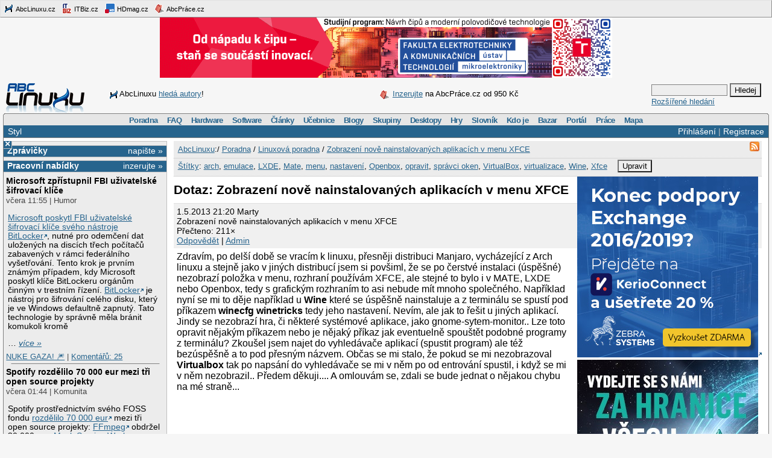

--- FILE ---
content_type: text/html; charset=utf-8
request_url: https://www.google.com/recaptcha/api2/aframe
body_size: -85
content:
<!DOCTYPE HTML><html><head><meta http-equiv="content-type" content="text/html; charset=UTF-8"></head><body><script nonce="8HsgAZsfa8GUAExk6wNJBA">/** Anti-fraud and anti-abuse applications only. See google.com/recaptcha */ try{var clients={'sodar':'https://pagead2.googlesyndication.com/pagead/sodar?'};window.addEventListener("message",function(a){try{if(a.source===window.parent){var b=JSON.parse(a.data);var c=clients[b['id']];if(c){var d=document.createElement('img');d.src=c+b['params']+'&rc='+(localStorage.getItem("rc::a")?sessionStorage.getItem("rc::b"):"");window.document.body.appendChild(d);sessionStorage.setItem("rc::e",parseInt(sessionStorage.getItem("rc::e")||0)+1);localStorage.setItem("rc::h",'1769311105653');}}}catch(b){}});window.parent.postMessage("_grecaptcha_ready", "*");}catch(b){}</script></body></html>